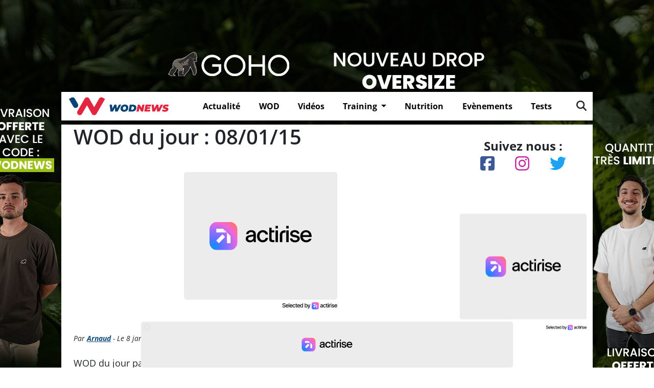

--- FILE ---
content_type: text/html; charset=UTF-8
request_url: https://wodnews.com/wod-du-jour-080115/1917/
body_size: 16655
content:
<!DOCTYPE html>
<html lang="fr-FR">



<head>

    <!-- Google Tag Manager -->
    <script>
        (function(w,d,s,l,i){w[l]=w[l]||[];w[l].push({'gtm.start':
        new Date().getTime(),event:'gtm.js'});var f=d.getElementsByTagName(s)[0],
        j=d.createElement(s),dl=l!='dataLayer'?'&l='+l:'';j.async=true;j.src=
        'https://www.googletagmanager.com/gtm.js?id='+i+dl;f.parentNode.insertBefore(j,f);
        })(window,document,'script','dataLayer','GTM-5QC4GHV');
    </script>
    <!-- End Google Tag Manager -->
	

    <!-- Google tag (gtag.js) -->
    <script async src="https://www.googletagmanager.com/gtag/js?id=UA-81033039-1"></script>
    <script>
        window.dataLayer = window.dataLayer || [];
        function gtag(){dataLayer.push(arguments);}
        gtag('js', new Date());

        gtag('config', 'UA-81033039-1');
    </script>
	


    <meta charset="UTF-8">
    <script src="https://kit.fontawesome.com/fe76aa1c5a.js" crossorigin="anonymous"></script>

    <meta name="viewport" content="width=device-width, initial-scale=1">
    <!--Google fonts-->
    
    
    <link rel="stylesheet" href="https://wodnews.com/wp-content/cache/fonts/1/google-fonts/css/d/c/2/dec69369d948e28eca63a4eb19bac.css" data-wpr-hosted-gf-parameters="family=Roboto+Condensed:wght@300;400;700&display=swap"/>
    <link rel="stylesheet" href="https://wodnews.com/wp-content/cache/fonts/1/google-fonts/css/8/a/0/8c4818a56831ef70980bb97cbcb13.css" data-wpr-hosted-gf-parameters="family=Montserrat:ital,wght@0,400;0,500;0,600;0,700;1,400;1,500;1,600&display=swap"/>
    <meta name='robots' content='index, follow, max-image-preview:large, max-snippet:-1, max-video-preview:-1' />

	<!-- This site is optimized with the Yoast SEO plugin v25.3 - https://yoast.com/wordpress/plugins/seo/ -->
	<title>WOD du jour : 08/01/15 - WodNews</title>
	<meta name="description" content="WodNews.com vous présente le WOD de la box CrossFit Hostilius situé à Cabestany (66). Ce WOD peut être pratiqué par un crossfitter débutant ou confirmé." />
	<link rel="canonical" href="https://wodnews.com/wod-du-jour-080115/1917/" />
	<meta property="og:locale" content="fr_FR" />
	<meta property="og:type" content="article" />
	<meta property="og:title" content="WOD du jour : 08/01/15 - WodNews" />
	<meta property="og:description" content="WodNews.com vous présente le WOD de la box CrossFit Hostilius situé à Cabestany (66). Ce WOD peut être pratiqué par un crossfitter débutant ou confirmé." />
	<meta property="og:url" content="https://wodnews.com/wod-du-jour-080115/1917/" />
	<meta property="og:site_name" content="WodNews" />
	<meta property="article:published_time" content="2015-01-08T08:00:39+00:00" />
	<meta property="og:image" content="https://wodnews.com/wp-content/uploads/2015/01/wod-du-jour-080115.jpg" />
	<meta property="og:image:width" content="600" />
	<meta property="og:image:height" content="430" />
	<meta property="og:image:type" content="image/jpeg" />
	<meta name="author" content="Arnaud" />
	<meta name="twitter:card" content="summary_large_image" />
	<meta name="twitter:label1" content="Écrit par" />
	<meta name="twitter:data1" content="Arnaud" />
	<script type="application/ld+json" class="yoast-schema-graph">{"@context":"https://schema.org","@graph":[{"@type":"WebPage","@id":"https://wodnews.com/wod-du-jour-080115/1917/","url":"https://wodnews.com/wod-du-jour-080115/1917/","name":"WOD du jour : 08/01/15 - WodNews","isPartOf":{"@id":"https://wodnews.com/#website"},"primaryImageOfPage":{"@id":"https://wodnews.com/wod-du-jour-080115/1917/#primaryimage"},"image":{"@id":"https://wodnews.com/wod-du-jour-080115/1917/#primaryimage"},"thumbnailUrl":"https://wodnews.com/wp-content/uploads/2015/01/wod-du-jour-080115.jpg","datePublished":"2015-01-08T08:00:39+00:00","author":{"@id":"https://wodnews.com/#/schema/person/e2ed281e9e6e213dec1535c44c0472af"},"description":"WodNews.com vous présente le WOD de la box CrossFit Hostilius situé à Cabestany (66). Ce WOD peut être pratiqué par un crossfitter débutant ou confirmé.","breadcrumb":{"@id":"https://wodnews.com/wod-du-jour-080115/1917/#breadcrumb"},"inLanguage":"fr-FR","potentialAction":[{"@type":"ReadAction","target":["https://wodnews.com/wod-du-jour-080115/1917/"]}]},{"@type":"ImageObject","inLanguage":"fr-FR","@id":"https://wodnews.com/wod-du-jour-080115/1917/#primaryimage","url":"https://wodnews.com/wp-content/uploads/2015/01/wod-du-jour-080115.jpg","contentUrl":"https://wodnews.com/wp-content/uploads/2015/01/wod-du-jour-080115.jpg","width":600,"height":430,"caption":"WOD du jour : 08/01/15"},{"@type":"BreadcrumbList","@id":"https://wodnews.com/wod-du-jour-080115/1917/#breadcrumb","itemListElement":[{"@type":"ListItem","position":1,"name":"Accueil","item":"https://wodnews.com/"},{"@type":"ListItem","position":2,"name":"Wod Crossfit","item":"https://wodnews.com/category/wod/"},{"@type":"ListItem","position":3,"name":"WOD du jour : 08/01/15"}]},{"@type":"WebSite","@id":"https://wodnews.com/#website","url":"https://wodnews.com/","name":"WodNews","description":"Le site référence du fitness fonctionnel et cross-training","potentialAction":[{"@type":"SearchAction","target":{"@type":"EntryPoint","urlTemplate":"https://wodnews.com/?s={search_term_string}"},"query-input":{"@type":"PropertyValueSpecification","valueRequired":true,"valueName":"search_term_string"}}],"inLanguage":"fr-FR"},{"@type":"Person","@id":"https://wodnews.com/#/schema/person/e2ed281e9e6e213dec1535c44c0472af","name":"Arnaud","image":{"@type":"ImageObject","inLanguage":"fr-FR","@id":"https://wodnews.com/#/schema/person/image/","url":"https://secure.gravatar.com/avatar/f6a69c6a182aa727b774687124ab522a2abb9204c02be2e06b357527d4b0a209?s=96&d=mm&r=g","contentUrl":"https://secure.gravatar.com/avatar/f6a69c6a182aa727b774687124ab522a2abb9204c02be2e06b357527d4b0a209?s=96&d=mm&r=g","caption":"Arnaud"},"url":"https://wodnews.com/author/arnaud/"}]}</script>
	<!-- / Yoast SEO plugin. -->


<link rel='dns-prefetch' href='//www.flashb.id' />
<link rel="alternate" type="application/rss+xml" title="WodNews &raquo; Flux" href="https://wodnews.com/feed/" />
<link rel="alternate" type="application/rss+xml" title="WodNews &raquo; Flux des commentaires" href="https://wodnews.com/comments/feed/" />
<link rel="alternate" type="application/rss+xml" title="WodNews &raquo; WOD du jour : 08/01/15 Flux des commentaires" href="https://wodnews.com/wod-du-jour-080115/1917/feed/" />
<link rel="alternate" title="oEmbed (JSON)" type="application/json+oembed" href="https://wodnews.com/wp-json/oembed/1.0/embed?url=https%3A%2F%2Fwodnews.com%2Fwod-du-jour-080115%2F1917%2F" />
<link rel="alternate" title="oEmbed (XML)" type="text/xml+oembed" href="https://wodnews.com/wp-json/oembed/1.0/embed?url=https%3A%2F%2Fwodnews.com%2Fwod-du-jour-080115%2F1917%2F&#038;format=xml" />
<style id='wp-img-auto-sizes-contain-inline-css'>
img:is([sizes=auto i],[sizes^="auto," i]){contain-intrinsic-size:3000px 1500px}
/*# sourceURL=wp-img-auto-sizes-contain-inline-css */
</style>
<link rel='stylesheet' id='dashicons-css' href='https://wodnews.com/wp-includes/css/dashicons.min.css?ver=6.9' media='all' />
<link rel='stylesheet' id='post-views-counter-frontend-css' href='https://wodnews.com/wp-content/plugins/post-views-counter/css/frontend.min.css?ver=1.5.5' media='all' />
<style id='actirise-presized-inline-css'>
div[data-actirise-slot="aside-desktop-atf"]{ display: none;  margin: 10px auto;}@media screen and (min-width: 770px){div[data-actirise-slot="aside-desktop-atf"].device-desktop{display: flex !important;width: 100%;min-height: 620px; }} @media screen and (min-width: 481px) and (max-width: 769px){div[data-actirise-slot="aside-desktop-atf"].device-tablet{display: flex !important;width: 100%;min-height: 620px; }}div[data-actirise-slot="top-content"]{ display: none;  margin: 10px auto;}@media screen and (max-width: 480px){div[data-actirise-slot="top-content"].device-mobile{display: flex !important;width: 100%;min-height: 380px; }} @media screen and (min-width: 481px) and (max-width: 769px){div[data-actirise-slot="top-content"].device-tablet{display: flex !important;width: 100%;min-height: 380px; }}
/*# sourceURL=actirise-presized-inline-css */
</style>
<style id='wp-emoji-styles-inline-css'>

	img.wp-smiley, img.emoji {
		display: inline !important;
		border: none !important;
		box-shadow: none !important;
		height: 1em !important;
		width: 1em !important;
		margin: 0 0.07em !important;
		vertical-align: -0.1em !important;
		background: none !important;
		padding: 0 !important;
	}
/*# sourceURL=wp-emoji-styles-inline-css */
</style>
<style id='wp-block-library-inline-css'>
:root{--wp-block-synced-color:#7a00df;--wp-block-synced-color--rgb:122,0,223;--wp-bound-block-color:var(--wp-block-synced-color);--wp-editor-canvas-background:#ddd;--wp-admin-theme-color:#007cba;--wp-admin-theme-color--rgb:0,124,186;--wp-admin-theme-color-darker-10:#006ba1;--wp-admin-theme-color-darker-10--rgb:0,107,160.5;--wp-admin-theme-color-darker-20:#005a87;--wp-admin-theme-color-darker-20--rgb:0,90,135;--wp-admin-border-width-focus:2px}@media (min-resolution:192dpi){:root{--wp-admin-border-width-focus:1.5px}}.wp-element-button{cursor:pointer}:root .has-very-light-gray-background-color{background-color:#eee}:root .has-very-dark-gray-background-color{background-color:#313131}:root .has-very-light-gray-color{color:#eee}:root .has-very-dark-gray-color{color:#313131}:root .has-vivid-green-cyan-to-vivid-cyan-blue-gradient-background{background:linear-gradient(135deg,#00d084,#0693e3)}:root .has-purple-crush-gradient-background{background:linear-gradient(135deg,#34e2e4,#4721fb 50%,#ab1dfe)}:root .has-hazy-dawn-gradient-background{background:linear-gradient(135deg,#faaca8,#dad0ec)}:root .has-subdued-olive-gradient-background{background:linear-gradient(135deg,#fafae1,#67a671)}:root .has-atomic-cream-gradient-background{background:linear-gradient(135deg,#fdd79a,#004a59)}:root .has-nightshade-gradient-background{background:linear-gradient(135deg,#330968,#31cdcf)}:root .has-midnight-gradient-background{background:linear-gradient(135deg,#020381,#2874fc)}:root{--wp--preset--font-size--normal:16px;--wp--preset--font-size--huge:42px}.has-regular-font-size{font-size:1em}.has-larger-font-size{font-size:2.625em}.has-normal-font-size{font-size:var(--wp--preset--font-size--normal)}.has-huge-font-size{font-size:var(--wp--preset--font-size--huge)}.has-text-align-center{text-align:center}.has-text-align-left{text-align:left}.has-text-align-right{text-align:right}.has-fit-text{white-space:nowrap!important}#end-resizable-editor-section{display:none}.aligncenter{clear:both}.items-justified-left{justify-content:flex-start}.items-justified-center{justify-content:center}.items-justified-right{justify-content:flex-end}.items-justified-space-between{justify-content:space-between}.screen-reader-text{border:0;clip-path:inset(50%);height:1px;margin:-1px;overflow:hidden;padding:0;position:absolute;width:1px;word-wrap:normal!important}.screen-reader-text:focus{background-color:#ddd;clip-path:none;color:#444;display:block;font-size:1em;height:auto;left:5px;line-height:normal;padding:15px 23px 14px;text-decoration:none;top:5px;width:auto;z-index:100000}html :where(.has-border-color){border-style:solid}html :where([style*=border-top-color]){border-top-style:solid}html :where([style*=border-right-color]){border-right-style:solid}html :where([style*=border-bottom-color]){border-bottom-style:solid}html :where([style*=border-left-color]){border-left-style:solid}html :where([style*=border-width]){border-style:solid}html :where([style*=border-top-width]){border-top-style:solid}html :where([style*=border-right-width]){border-right-style:solid}html :where([style*=border-bottom-width]){border-bottom-style:solid}html :where([style*=border-left-width]){border-left-style:solid}html :where(img[class*=wp-image-]){height:auto;max-width:100%}:where(figure){margin:0 0 1em}html :where(.is-position-sticky){--wp-admin--admin-bar--position-offset:var(--wp-admin--admin-bar--height,0px)}@media screen and (max-width:600px){html :where(.is-position-sticky){--wp-admin--admin-bar--position-offset:0px}}

/*# sourceURL=wp-block-library-inline-css */
</style><style id='global-styles-inline-css'>
:root{--wp--preset--aspect-ratio--square: 1;--wp--preset--aspect-ratio--4-3: 4/3;--wp--preset--aspect-ratio--3-4: 3/4;--wp--preset--aspect-ratio--3-2: 3/2;--wp--preset--aspect-ratio--2-3: 2/3;--wp--preset--aspect-ratio--16-9: 16/9;--wp--preset--aspect-ratio--9-16: 9/16;--wp--preset--color--black: #000000;--wp--preset--color--cyan-bluish-gray: #abb8c3;--wp--preset--color--white: #ffffff;--wp--preset--color--pale-pink: #f78da7;--wp--preset--color--vivid-red: #cf2e2e;--wp--preset--color--luminous-vivid-orange: #ff6900;--wp--preset--color--luminous-vivid-amber: #fcb900;--wp--preset--color--light-green-cyan: #7bdcb5;--wp--preset--color--vivid-green-cyan: #00d084;--wp--preset--color--pale-cyan-blue: #8ed1fc;--wp--preset--color--vivid-cyan-blue: #0693e3;--wp--preset--color--vivid-purple: #9b51e0;--wp--preset--gradient--vivid-cyan-blue-to-vivid-purple: linear-gradient(135deg,rgb(6,147,227) 0%,rgb(155,81,224) 100%);--wp--preset--gradient--light-green-cyan-to-vivid-green-cyan: linear-gradient(135deg,rgb(122,220,180) 0%,rgb(0,208,130) 100%);--wp--preset--gradient--luminous-vivid-amber-to-luminous-vivid-orange: linear-gradient(135deg,rgb(252,185,0) 0%,rgb(255,105,0) 100%);--wp--preset--gradient--luminous-vivid-orange-to-vivid-red: linear-gradient(135deg,rgb(255,105,0) 0%,rgb(207,46,46) 100%);--wp--preset--gradient--very-light-gray-to-cyan-bluish-gray: linear-gradient(135deg,rgb(238,238,238) 0%,rgb(169,184,195) 100%);--wp--preset--gradient--cool-to-warm-spectrum: linear-gradient(135deg,rgb(74,234,220) 0%,rgb(151,120,209) 20%,rgb(207,42,186) 40%,rgb(238,44,130) 60%,rgb(251,105,98) 80%,rgb(254,248,76) 100%);--wp--preset--gradient--blush-light-purple: linear-gradient(135deg,rgb(255,206,236) 0%,rgb(152,150,240) 100%);--wp--preset--gradient--blush-bordeaux: linear-gradient(135deg,rgb(254,205,165) 0%,rgb(254,45,45) 50%,rgb(107,0,62) 100%);--wp--preset--gradient--luminous-dusk: linear-gradient(135deg,rgb(255,203,112) 0%,rgb(199,81,192) 50%,rgb(65,88,208) 100%);--wp--preset--gradient--pale-ocean: linear-gradient(135deg,rgb(255,245,203) 0%,rgb(182,227,212) 50%,rgb(51,167,181) 100%);--wp--preset--gradient--electric-grass: linear-gradient(135deg,rgb(202,248,128) 0%,rgb(113,206,126) 100%);--wp--preset--gradient--midnight: linear-gradient(135deg,rgb(2,3,129) 0%,rgb(40,116,252) 100%);--wp--preset--font-size--small: 13px;--wp--preset--font-size--medium: 20px;--wp--preset--font-size--large: 36px;--wp--preset--font-size--x-large: 42px;--wp--preset--spacing--20: 0.44rem;--wp--preset--spacing--30: 0.67rem;--wp--preset--spacing--40: 1rem;--wp--preset--spacing--50: 1.5rem;--wp--preset--spacing--60: 2.25rem;--wp--preset--spacing--70: 3.38rem;--wp--preset--spacing--80: 5.06rem;--wp--preset--shadow--natural: 6px 6px 9px rgba(0, 0, 0, 0.2);--wp--preset--shadow--deep: 12px 12px 50px rgba(0, 0, 0, 0.4);--wp--preset--shadow--sharp: 6px 6px 0px rgba(0, 0, 0, 0.2);--wp--preset--shadow--outlined: 6px 6px 0px -3px rgb(255, 255, 255), 6px 6px rgb(0, 0, 0);--wp--preset--shadow--crisp: 6px 6px 0px rgb(0, 0, 0);}:where(.is-layout-flex){gap: 0.5em;}:where(.is-layout-grid){gap: 0.5em;}body .is-layout-flex{display: flex;}.is-layout-flex{flex-wrap: wrap;align-items: center;}.is-layout-flex > :is(*, div){margin: 0;}body .is-layout-grid{display: grid;}.is-layout-grid > :is(*, div){margin: 0;}:where(.wp-block-columns.is-layout-flex){gap: 2em;}:where(.wp-block-columns.is-layout-grid){gap: 2em;}:where(.wp-block-post-template.is-layout-flex){gap: 1.25em;}:where(.wp-block-post-template.is-layout-grid){gap: 1.25em;}.has-black-color{color: var(--wp--preset--color--black) !important;}.has-cyan-bluish-gray-color{color: var(--wp--preset--color--cyan-bluish-gray) !important;}.has-white-color{color: var(--wp--preset--color--white) !important;}.has-pale-pink-color{color: var(--wp--preset--color--pale-pink) !important;}.has-vivid-red-color{color: var(--wp--preset--color--vivid-red) !important;}.has-luminous-vivid-orange-color{color: var(--wp--preset--color--luminous-vivid-orange) !important;}.has-luminous-vivid-amber-color{color: var(--wp--preset--color--luminous-vivid-amber) !important;}.has-light-green-cyan-color{color: var(--wp--preset--color--light-green-cyan) !important;}.has-vivid-green-cyan-color{color: var(--wp--preset--color--vivid-green-cyan) !important;}.has-pale-cyan-blue-color{color: var(--wp--preset--color--pale-cyan-blue) !important;}.has-vivid-cyan-blue-color{color: var(--wp--preset--color--vivid-cyan-blue) !important;}.has-vivid-purple-color{color: var(--wp--preset--color--vivid-purple) !important;}.has-black-background-color{background-color: var(--wp--preset--color--black) !important;}.has-cyan-bluish-gray-background-color{background-color: var(--wp--preset--color--cyan-bluish-gray) !important;}.has-white-background-color{background-color: var(--wp--preset--color--white) !important;}.has-pale-pink-background-color{background-color: var(--wp--preset--color--pale-pink) !important;}.has-vivid-red-background-color{background-color: var(--wp--preset--color--vivid-red) !important;}.has-luminous-vivid-orange-background-color{background-color: var(--wp--preset--color--luminous-vivid-orange) !important;}.has-luminous-vivid-amber-background-color{background-color: var(--wp--preset--color--luminous-vivid-amber) !important;}.has-light-green-cyan-background-color{background-color: var(--wp--preset--color--light-green-cyan) !important;}.has-vivid-green-cyan-background-color{background-color: var(--wp--preset--color--vivid-green-cyan) !important;}.has-pale-cyan-blue-background-color{background-color: var(--wp--preset--color--pale-cyan-blue) !important;}.has-vivid-cyan-blue-background-color{background-color: var(--wp--preset--color--vivid-cyan-blue) !important;}.has-vivid-purple-background-color{background-color: var(--wp--preset--color--vivid-purple) !important;}.has-black-border-color{border-color: var(--wp--preset--color--black) !important;}.has-cyan-bluish-gray-border-color{border-color: var(--wp--preset--color--cyan-bluish-gray) !important;}.has-white-border-color{border-color: var(--wp--preset--color--white) !important;}.has-pale-pink-border-color{border-color: var(--wp--preset--color--pale-pink) !important;}.has-vivid-red-border-color{border-color: var(--wp--preset--color--vivid-red) !important;}.has-luminous-vivid-orange-border-color{border-color: var(--wp--preset--color--luminous-vivid-orange) !important;}.has-luminous-vivid-amber-border-color{border-color: var(--wp--preset--color--luminous-vivid-amber) !important;}.has-light-green-cyan-border-color{border-color: var(--wp--preset--color--light-green-cyan) !important;}.has-vivid-green-cyan-border-color{border-color: var(--wp--preset--color--vivid-green-cyan) !important;}.has-pale-cyan-blue-border-color{border-color: var(--wp--preset--color--pale-cyan-blue) !important;}.has-vivid-cyan-blue-border-color{border-color: var(--wp--preset--color--vivid-cyan-blue) !important;}.has-vivid-purple-border-color{border-color: var(--wp--preset--color--vivid-purple) !important;}.has-vivid-cyan-blue-to-vivid-purple-gradient-background{background: var(--wp--preset--gradient--vivid-cyan-blue-to-vivid-purple) !important;}.has-light-green-cyan-to-vivid-green-cyan-gradient-background{background: var(--wp--preset--gradient--light-green-cyan-to-vivid-green-cyan) !important;}.has-luminous-vivid-amber-to-luminous-vivid-orange-gradient-background{background: var(--wp--preset--gradient--luminous-vivid-amber-to-luminous-vivid-orange) !important;}.has-luminous-vivid-orange-to-vivid-red-gradient-background{background: var(--wp--preset--gradient--luminous-vivid-orange-to-vivid-red) !important;}.has-very-light-gray-to-cyan-bluish-gray-gradient-background{background: var(--wp--preset--gradient--very-light-gray-to-cyan-bluish-gray) !important;}.has-cool-to-warm-spectrum-gradient-background{background: var(--wp--preset--gradient--cool-to-warm-spectrum) !important;}.has-blush-light-purple-gradient-background{background: var(--wp--preset--gradient--blush-light-purple) !important;}.has-blush-bordeaux-gradient-background{background: var(--wp--preset--gradient--blush-bordeaux) !important;}.has-luminous-dusk-gradient-background{background: var(--wp--preset--gradient--luminous-dusk) !important;}.has-pale-ocean-gradient-background{background: var(--wp--preset--gradient--pale-ocean) !important;}.has-electric-grass-gradient-background{background: var(--wp--preset--gradient--electric-grass) !important;}.has-midnight-gradient-background{background: var(--wp--preset--gradient--midnight) !important;}.has-small-font-size{font-size: var(--wp--preset--font-size--small) !important;}.has-medium-font-size{font-size: var(--wp--preset--font-size--medium) !important;}.has-large-font-size{font-size: var(--wp--preset--font-size--large) !important;}.has-x-large-font-size{font-size: var(--wp--preset--font-size--x-large) !important;}
/*# sourceURL=global-styles-inline-css */
</style>

<style id='classic-theme-styles-inline-css'>
/*! This file is auto-generated */
.wp-block-button__link{color:#fff;background-color:#32373c;border-radius:9999px;box-shadow:none;text-decoration:none;padding:calc(.667em + 2px) calc(1.333em + 2px);font-size:1.125em}.wp-block-file__button{background:#32373c;color:#fff;text-decoration:none}
/*# sourceURL=/wp-includes/css/classic-themes.min.css */
</style>
<link rel='stylesheet' id='ap_plugin_main_stylesheet-css' href='https://wodnews.com/wp-content/plugins/ap-plugin-scripteo/frontend/css/asset/style.css?ver=6.9' media='all' />
<link rel='stylesheet' id='ap_plugin_user_panel-css' href='https://wodnews.com/wp-content/plugins/ap-plugin-scripteo/frontend/css/asset/user-panel.css?ver=6.9' media='all' />
<link rel='stylesheet' id='ap_plugin_template_stylesheet-css' href='https://wodnews.com/wp-content/plugins/ap-plugin-scripteo/frontend/css/all.css?ver=6.9' media='all' />
<link rel='stylesheet' id='ap_plugin_animate_stylesheet-css' href='https://wodnews.com/wp-content/plugins/ap-plugin-scripteo/frontend/css/asset/animate.css?ver=6.9' media='all' />
<link rel='stylesheet' id='ap_plugin_chart_stylesheet-css' href='https://wodnews.com/wp-content/plugins/ap-plugin-scripteo/frontend/css/asset/chart.css?ver=6.9' media='all' />
<link rel='stylesheet' id='ap_plugin_carousel_stylesheet-css' href='https://wodnews.com/wp-content/plugins/ap-plugin-scripteo/frontend/css/asset/bsa.carousel.css?ver=6.9' media='all' />
<link rel='stylesheet' id='ap_plugin_materialize_stylesheet-css' href='https://wodnews.com/wp-content/plugins/ap-plugin-scripteo/frontend/css/asset/material-design.css?ver=6.9' media='all' />
<link rel='stylesheet' id='jquery-ui-css' href='https://wodnews.com/wp-content/plugins/ap-plugin-scripteo/frontend/css/asset/ui-datapicker.css?ver=6.9' media='all' />
<link rel='stylesheet' id='style-css' href='https://wodnews.com/wp-content/themes/wodnewsbt5/style.css?ver=3.0.3.1642416287' media='all' />
<link rel='stylesheet' id='main-css' href='https://wodnews.com/wp-content/themes/wodnewsbt5/assets/css/main.css?ver=3.0.3.1642416287' media='all' />
<link rel='stylesheet' id='chld_thm_cfg_child-css' href='https://wodnews.com/wp-content/themes/wodnewsbt5-child/style.css?ver=6.9' media='all' />
<script data-cfasync="false" defer src="https://www.flashb.id/universal/358a689c-9306-5a11-8b50-4fef769c1fee.js"></script>
<script>
window._hbdbrk=window._hbdbrk||[];window._hbdbrk.push(['_vars', {page_type:'article',pid:3,custom1:'Arnaud',custom2:'wod',custom3:'1917',custom4:'',custom5:'',}]);
window.actirisePlugin=window.actirisePlugin||{};window.actirisePlugin.version='3.3.3';window.actirisePlugin.version_lastupdate=new Date(1765837020 * 1000);window.actirisePlugin.adsTxt={active:1,lastUpdate:new Date(1768451361 * 1000)};window.actirisePlugin.presized={active:1,lastUpdate:new Date(1768452311 * 1000)};window.actirisePlugin.cron=true;window.actirisePlugin.fastcmp=false;window.actirisePlugin.autoUpdate=true;window.actirisePlugin.debug=true;
//# sourceURL=actirise-js-after
</script>
<script src="https://wodnews.com/wp-includes/js/jquery/jquery.min.js?ver=3.7.1" id="jquery-core-js"></script>
<script src="https://wodnews.com/wp-includes/js/jquery/jquery-migrate.min.js?ver=3.4.1" id="jquery-migrate-js"></script>
<script id="thickbox-js-extra">
var thickboxL10n = {"next":"Suiv.\u00a0\u003E","prev":"\u003C\u00a0Pr\u00e9c.","image":"Image","of":"sur","close":"Fermer","noiframes":"Cette fonctionnalit\u00e9 requiert des iframes. Les iframes sont d\u00e9sactiv\u00e9es sur votre navigateur, ou alors il ne les accepte pas.","loadingAnimation":"https://wodnews.com/wp-includes/js/thickbox/loadingAnimation.gif"};
//# sourceURL=thickbox-js-extra
</script>
<script src="https://wodnews.com/wp-includes/js/thickbox/thickbox.js?ver=3.1-20121105" id="thickbox-js"></script>
<script src="https://wodnews.com/wp-includes/js/underscore.min.js?ver=1.13.7" id="underscore-js"></script>
<script src="https://wodnews.com/wp-includes/js/shortcode.min.js?ver=6.9" id="shortcode-js"></script>
<script src="https://wodnews.com/wp-admin/js/media-upload.min.js?ver=6.9" id="media-upload-js"></script>
<script id="ap_plugin_js_script-js-extra">
var bsa_object = {"ajax_url":"https://wodnews.com/wp-admin/admin-ajax.php"};
//# sourceURL=ap_plugin_js_script-js-extra
</script>
<script src="https://wodnews.com/wp-content/plugins/ap-plugin-scripteo/frontend/js/script.js?ver=6.9" id="ap_plugin_js_script-js"></script>
<script src="https://wodnews.com/wp-content/plugins/ap-plugin-scripteo/frontend/js/chart.js?ver=6.9" id="ap_plugin_chart_js_script-js"></script>
<script src="https://wodnews.com/wp-content/plugins/ap-plugin-scripteo/frontend/js/jquery.simplyscroll.js?ver=6.9" id="ap_plugin_simply_scroll_js_script-js"></script>
<link rel="https://api.w.org/" href="https://wodnews.com/wp-json/" /><link rel="alternate" title="JSON" type="application/json" href="https://wodnews.com/wp-json/wp/v2/posts/1917" /><link rel="EditURI" type="application/rsd+xml" title="RSD" href="https://wodnews.com/xmlrpc.php?rsd" />
<meta name="generator" content="WordPress 6.9" />
<link rel='shortlink' href='https://wodnews.com/?p=1917' />
<style>
	/* Custom BSA_PRO Styles */

	/* fonts */

	/* form */
	.bsaProOrderingForm {   }
	.bsaProInput input,
	.bsaProInput input[type='file'],
	.bsaProSelectSpace select,
	.bsaProInputsRight .bsaInputInner,
	.bsaProInputsRight .bsaInputInner label {   }
	.bsaProPrice  {  }
	.bsaProDiscount  {   }
	.bsaProOrderingForm .bsaProSubmit,
	.bsaProOrderingForm .bsaProSubmit:hover,
	.bsaProOrderingForm .bsaProSubmit:active {   }

	/* alerts */
	.bsaProAlert,
	.bsaProAlert > a,
	.bsaProAlert > a:hover,
	.bsaProAlert > a:focus {  }
	.bsaProAlertSuccess {  }
	.bsaProAlertFailed {  }

	/* stats */
	.bsaStatsWrapper .ct-chart .ct-series.ct-series-b .ct-bar,
	.bsaStatsWrapper .ct-chart .ct-series.ct-series-b .ct-line,
	.bsaStatsWrapper .ct-chart .ct-series.ct-series-b .ct-point,
	.bsaStatsWrapper .ct-chart .ct-series.ct-series-b .ct-slice.ct-donut { stroke: #673AB7 !important; }

	.bsaStatsWrapper  .ct-chart .ct-series.ct-series-a .ct-bar,
	.bsaStatsWrapper .ct-chart .ct-series.ct-series-a .ct-line,
	.bsaStatsWrapper .ct-chart .ct-series.ct-series-a .ct-point,
	.bsaStatsWrapper .ct-chart .ct-series.ct-series-a .ct-slice.ct-donut { stroke: #FBCD39 !important; }

	/* Custom CSS */
	</style><link rel="icon" href="https://wodnews.com/wp-content/uploads/2022/11/cropped-wodnewslogomini-32x32.png" sizes="32x32" />
<link rel="icon" href="https://wodnews.com/wp-content/uploads/2022/11/cropped-wodnewslogomini-192x192.png" sizes="192x192" />
<link rel="apple-touch-icon" href="https://wodnews.com/wp-content/uploads/2022/11/cropped-wodnewslogomini-180x180.png" />
<meta name="msapplication-TileImage" content="https://wodnews.com/wp-content/uploads/2022/11/cropped-wodnewslogomini-270x270.png" />
    <!-- <script type="text/javascript" src="searchArticle.js" defer></script> -->




<link rel="stylesheet" href="https://wodnews.com/wp-content/cache/fonts/1/google-fonts/css/0/9/4/549b9e1d9cfe1078c745fb730330f.css" data-wpr-hosted-gf-parameters="family=Open+Sans:ital,wght@0,300;0,400;0,500;0,600;0,700;0,800;1,300;1,400;1,500;1,600;1,700;1,800&display=swap"/>



<script>
    window.FAST_CMP_OPTIONS = {
      publisherName: 'WODNEWS',
      domainUid: '1475db84-0903-5625-9080-07fb6e6cac8a',
      countryCode: 'FR',
      policyUrl: 'https://wodnews.com/politique-de-confidentialite/',
      displaySynchronous: false,
      bootstrap: { excludedIABVendors: [], excludedGoogleVendors: [] },
      publisherLogo: function (c) {
        return c.createElement('img', {
          style: 'height: 35px;',
          src: 'https://wodnews.com/wp-content/uploads/2022/11/new-logo-horizontal-fond-blanc.png',
        })
      },
      translations: {
        fr: {
          buttons: {
            accept: 'Fermer et Accepter',
          }
        },
      },
    };
  (function(){var e={617:function(e){window.FAST_CMP_T0=Date.now();window.FAST_CMP_QUEUE={};window.FAST_CMP_QUEUE_ID=0;function a(){var e=Array.prototype.slice.call(arguments);if(!e.length)return Object.values(window.FAST_CMP_QUEUE);else if("ping"===e[0]){if("function"===typeof e[2])e[2]({cmpLoaded:false,cmpStatus:"stub",apiVersion:"2.0",cmpId:parseInt("388",10)})}else window.FAST_CMP_QUEUE[window.FAST_CMP_QUEUE_ID++]=e}e.exports={name:"light",handler:a}}};var a={};function t(r){var n=a[r];if(void 0!==n)return n.exports;var i=a[r]={exports:{}};e[r](i,i.exports,t);return i.exports}var r={};!function(){var e=t(617);var a="__tcfapiLocator";var r=window;var n=r;var i;function o(){var e=r.document;var t=!!r.frames[a];if(!t)if(e.body){var n=e.createElement("iframe");n.style.cssText="display:none";n.name=a;e.body.appendChild(n)}else setTimeout(o,5);return!t}function s(e){var a="string"===typeof e.data;var t={};if(a)try{t=JSON.parse(e.data)}catch(e){}else t=e.data;var r="object"===typeof t?t.__tcfapiCall:null;if(r)window.__tcfapi(r.command,r.version,(function(t,n){var i={__tcfapiReturn:{returnValue:t,success:n,callId:r.callId}};if(e&&e.source&&e.source.postMessage)e.source.postMessage(a?JSON.stringify(i):i,"*")}),r.parameter)}while(n){try{if(n.frames[a]){i=n;break}}catch(e){}if(n===r.top)break;n=n.parent}if("custom"!==r.FAST_CMP_HANDLER)if(!i){o();r.__tcfapi=e.handler;r.FAST_CMP_HANDLER=e.name;r.addEventListener("message",s,false)}else{r.__tcfapi=e.handler;r.FAST_CMP_HANDLER=e.name}}()})();
</script>
<script src="https://eu.fastcmp.com/fast-cmp-stub.js" async="true" data-no-optimize="1"></script>




<script type="text/javascript">
  window._taboola = window._taboola || [];
  _taboola.push({article:'auto'});
  !function (e, f, u, i) {
    if (!document.getElementById(i)){
      e.async = 1;
      e.src = u;
      e.id = i;
      f.parentNode.insertBefore(e, f);
    }
  }(document.createElement('script'),
  document.getElementsByTagName('script')[0],
  '//cdn.taboola.com/libtrc/iblosmedia-wodnews/loader.js',
  'tb_loader_script');
  if(window.performance && typeof window.performance.mark == 'function')
    {window.performance.mark('tbl_ic');}
</script>

<meta name="generator" content="WP Rocket 3.18.2" data-wpr-features="wpr_host_fonts_locally" /></head>





<body class="wp-singular post-template-default single single-post postid-1917 single-format-standard wp-theme-wodnewsbt5 wp-child-theme-wodnewsbt5-child" id="body_" style="">

    <!-- Google Tag Manager (noscript) -->
    <noscript><iframe src="https://www.googletagmanager.com/ns.html?id=GTM-5QC4GHV" height="0" width="0" style="display:none;visibility:hidden"></iframe></noscript>
    <!-- End Google Tag Manager&nbsp;(noscript)&nbsp;-->

        
    <div data-rocket-location-hash="5c24c77242cb51b12e66af31371729da" class="ga-ads-habillage-desk w-100 h-100">
    </div>  
    <!-- <div data-rocket-location-hash="f16ce8e403290bfc0910cf38c51f6e13" id="bsa-block-1920--1200" class="apPluginContainer bsaProContainer-1 bsa-block-1920--1200 bsa-pro-col-1"><div data-rocket-location-hash="8a821f27b7a1680c7f7f6f6f4001f9a1" class="bsaProItems bsaGridGutter " style="background-color:"><div class="bsaProItem bsaHidden bsaReset" data-item-id="108" data-animation="bounce" style=""><div class="bsaProItemInner" style="background-color:"><div class="bsaProItemInner__thumb"><div class="bsaProAnimateThumb"><a class="bsaProItem__url" href="https://wodnews.com/?sid=1&bsa_pro_id=108&bsa_pro_url=1" target="_blank"><div class="bsaProItemInner__img" style="background-image: url('https://wodnews.com/wp-content/uploads/bsa-pro-upload/1763561267-wodnews-goho-d.jpg')"></div></a></div></div></div><div class="bsaProItemInner__html"></div></div></div></div><script>
			(function($){
    			"use strict";
				$(document).ready(function(){
					function bsaProResize() {
                        setTimeout(function () {
                            let sid = "1";
                            let object = $(".bsaProContainer-" + sid);
                            let itemSize = $(".bsaProContainer-" + sid + " .bsaProItem");
                            let imageThumb = $(".bsaProContainer-" + sid + " .bsaProItemInner__img");
                            let animateThumb = $(".bsaProContainer-" + sid + " .bsaProAnimateThumb");
                            let innerThumb = $(".bsaProContainer-" + sid + " .bsaProItemInner__thumb");
                            let parentWidth = "1920";
                            let parentHeight = "1200";
                            let objectWidth = object.parent().outerWidth();
                            if ( objectWidth <= parentWidth ) {
                                let scale = objectWidth / parentWidth;
                                if ( objectWidth > 0 && objectWidth !== 100 && scale > 0 ) {
                                    itemSize.height(parentHeight * scale);
                                    animateThumb.height(parentHeight * scale);
                                    innerThumb.height(parentHeight * scale);
                                    imageThumb.height(parentHeight * scale);
                                } else {
                                    itemSize.height(parentHeight);
                                    animateThumb.height(parentHeight);
                                    innerThumb.height(parentHeight);
                                    imageThumb.height(parentHeight);
                                }
                            } else {
                                itemSize.height(parentHeight);
                                animateThumb.height(parentHeight);
                                innerThumb.height(parentHeight);
                                imageThumb.height(parentHeight);
                            }
						}, 1000);
					}
					bsaProResize();
					$(window).resize(function(){
						bsaProResize();
					});
				});
			})(jQuery);
		</script>						<style>
							body {
								background-position: top center !important;
															background-repeat: no-repeat !important;
								background-attachment: fixed !important;
								padding-top: inherit !important;
							}
							.bsaProContainer-1 {
								display: none !important;
							}
						</style>
						<script>
							(function ($) {
								"use strict";
								$(document).ready(function () {
									let body = "body";
									let getItem = $(".bsaProContainer-1 .bsaProItem").first();
									let getImage = $(".bsaProContainer-1 .bsaProItemInner__img").first().css("background-image");
									let getUrl = $(".bsaProContainer-1 .bsaProItem__url").first().attr('href');
									$(body).addClass('bsa-pro-bg-styles').css("background-image", getImage);
									getItem.attr("data-background-id", getItem.attr("data-item-id"));
									$(body).on('click', function (e) {
										let body_target = $(e.target);
										if (body_target.is(body) === true) {
											window.open(getUrl, "_blank");
										}
									});
									$(document).mousemove(function (e) {
										let body_target = $(e.target);
										if (body_target.is(body)) {
											body_target.css("cursor", "pointer");
										} else {
											$(body).css("cursor", "auto");
										}
									});
								});
							})(jQuery);
						</script>
						 -->
    
    

    <!--<a href="#main" class="visually-hidden-focusable bg-white">Skip to main content</a>-->


    <!-----Bandeau top mobile--->
    <div data-rocket-location-hash="e1b2dd52dfe6b28dd517084ea8bbad74" class="ga-ads-habillage-mob container" style="">
                </div>
    <!----- END Bandeau top mobile--->

    

    <header data-rocket-location-hash="1d86e59c0b860da5999eb2f46315c953" class="container py-2 sticky-top" style="background-color:white;">
        <div data-rocket-location-hash="ff7ff0903defd334902616667ff365cb" class="d-flex justify-content-between align-items-center">

            <!--Logo PRINCIPAL-->
            <a class="navbar-brand" title="WODNEWS accueil" style="width: fit-content;" href="https://wodnews.com" rel="home">
                                <img src="https://wodnews.com/wp-content/uploads/2022/11/new-logo-horizontal-fond-blanc.png" alt="Logo wodnews">
            </a>

            <!--Menu DESKTOP-->
            <nav id="header" class="w-100 mx-5 navbar navbar-expand-lg d-none d-lg-block">
                <!--MENU : Bouton mobile-->
                <div id="navbar" class="col-12  ">
                    <ul id="menu-main" class="navbar-nav me-auto text-center d-flex justify-content-between"><li itemscope="itemscope" itemtype="https://www.schema.org/SiteNavigationElement" id="menu-item-20" class="menu-item menu-item-type-post_type menu-item-object-page nav-item menu-item-20"><a title="Actualit&eacute;" href="https://wodnews.com/actualites-crossfit/">Actualit&eacute;</a></li>
<li itemscope="itemscope" itemtype="https://www.schema.org/SiteNavigationElement" id="menu-item-51024" class="menu-item menu-item-type-post_type menu-item-object-page nav-item menu-item-51024"><a title="WOD" href="https://wodnews.com/wod-crossfit/">WOD</a></li>
<li itemscope="itemscope" itemtype="https://www.schema.org/SiteNavigationElement" id="menu-item-29" class="menu-item menu-item-type-post_type menu-item-object-page nav-item menu-item-29"><a title="Vid&eacute;os" href="https://wodnews.com/videos-crossfit/">Vid&eacute;os</a></li>
<li itemscope="itemscope" itemtype="https://www.schema.org/SiteNavigationElement" id="menu-item-158" class="menu-item menu-item-type-custom menu-item-object-custom menu-item-has-children nav-item menu-item-158 dropdown"><a title="Training" class="dropdown-toggle" aria-haspopup="true" aria-expanded="false">Training <span class="caret"></span></a><ul role="menu" class="dropdown-menu"><li itemscope="itemscope" itemtype="https://www.schema.org/SiteNavigationElement" id="menu-item-21" class="menu-item menu-item-type-post_type menu-item-object-page menu-item-21"><a title="Articles" href="https://wodnews.com/articles-crossfit/">Articles</a></li>
<li itemscope="itemscope" itemtype="https://www.schema.org/SiteNavigationElement" id="menu-item-23" class="menu-item menu-item-type-post_type menu-item-object-page menu-item-23"><a title="Exercices" href="https://wodnews.com/exercices-crossfit/">Exercices</a></li>
</ul>
</li>
<li itemscope="itemscope" itemtype="https://www.schema.org/SiteNavigationElement" id="menu-item-26" class="menu-item menu-item-type-post_type menu-item-object-page nav-item menu-item-26"><a title="Nutrition" href="https://wodnews.com/nutrition-crossfit/">Nutrition</a></li>
<li itemscope="itemscope" itemtype="https://www.schema.org/SiteNavigationElement" id="menu-item-33" class="menu-item menu-item-type-post_type menu-item-object-page nav-item menu-item-33"><a title="Ev&egrave;nements" href="https://wodnews.com/evenements/">Ev&egrave;nements</a></li>
<li itemscope="itemscope" itemtype="https://www.schema.org/SiteNavigationElement" id="menu-item-32" class="menu-item menu-item-type-post_type menu-item-object-page nav-item menu-item-32"><a title="Tests" href="https://wodnews.com/tests-crossfit/">Tests</a></li>
</ul>  
                </div><!-- /.navbar-collapse -->
            </nav><!-- /nav -->

            <button style="background:none;border:none" title="Menu principal" class="d-block d-lg-none  text-center col-auto" type="button" data-bs-toggle="offcanvas" data-bs-target="#offcanvasRight" aria-controls="offcanvasRight"><i class=" fa-solid fa-bars fa-2x" style="color:#104179;"></i>
            </button>

            <!--RECHERCHE DESKTOP -->
            <div data-rocket-location-hash="daaf660413cef2ce071b199ca32657fa" id="search_div_destok">
                    <i class="fas fa-search" id="loopDestok" onclick="openSearch()"></i>
                    <i class="fa-solid fa-xmark" id="crossDestok" onclick="closeSearch()"></i>
                </div>

            </div>
                
        


    </header>
    

    <!-- D&eacute;but OFFCANVA -->
    <div data-rocket-location-hash="6559c1e6b8197dc8ecd49f28d1481ec7" class="offcanvas offcanvas-end" tabindex="-1" id="offcanvasRight" aria-labelledby="offcanvasRightLabel" style="background: rgb(16,65,121);
background: linear-gradient(108deg, rgba(16,65,121,1) 0%, rgba(222,41,41,0.9) 70%);">  
        <div data-rocket-location-hash="90c6efee79c15566c5d2669b9aeec18d" class="offcanvas-header">
            <p id="offcanvasRightLabel">
                <!--LOGO -->

                <a class="col-8" href="https://wodnews.com" title="WodNews" rel="home">
                                       <img class="col-8" id="header-top_log" src="https://wodnews.com/wp-content/uploads/2022/12/Wodnews-2-ok4.png" alt=""> 
		
                </a>
            </p>
            <button style="background:none;border:none" type="button" class=" text-white text-reset" data-bs-dismiss="offcanvas" aria-label="Close"><i class="fa-solid fa-xmark fa-2x text-white"></i></button>
        </div>

        <div class="offcanvas-body d-flex flex-column justify-content-around" id="navbar"> 
            <!--Recherche mobile-->
            <div class="">
                <div class="" id="searchmobilestyle">
                    
	<form role="search" method="get" class="search-form w-100 d-flex justify-content-center" action="/">
		<label class="search_label">
			<span class="screen-reader-text">Search for:</span>
			<input type="search" class="form-control search-field" placeholder="Chercher un article" value="" name="s">
		</label>
		<button class="search-submit align-top d-flex align-items-center" style="background-color: #104179; color: white;">
			<i class="fas fa-search"></i>	
		</button> 
	</form>                 </div>
            </div>

            <!--MENU MOBILE-->
            <ul id="menu-main-1" class="navbar-nav me-auto  py-3"><li itemscope="itemscope" itemtype="https://www.schema.org/SiteNavigationElement" class="menu-item menu-item-type-post_type menu-item-object-page nav-item menu-item-20"><a title="Actualit&eacute;" href="https://wodnews.com/actualites-crossfit/">Actualit&eacute;</a></li>
<li itemscope="itemscope" itemtype="https://www.schema.org/SiteNavigationElement" class="menu-item menu-item-type-post_type menu-item-object-page nav-item menu-item-51024"><a title="WOD" href="https://wodnews.com/wod-crossfit/">WOD</a></li>
<li itemscope="itemscope" itemtype="https://www.schema.org/SiteNavigationElement" class="menu-item menu-item-type-post_type menu-item-object-page nav-item menu-item-29"><a title="Vid&eacute;os" href="https://wodnews.com/videos-crossfit/">Vid&eacute;os</a></li>
<li itemscope="itemscope" itemtype="https://www.schema.org/SiteNavigationElement" class="menu-item menu-item-type-custom menu-item-object-custom menu-item-has-children nav-item menu-item-158 dropdown"><a title="Training" class="dropdown-toggle" aria-haspopup="true" aria-expanded="false">Training <span class="caret"></span></a><ul role="menu" class="dropdown-menu"><li itemscope="itemscope" itemtype="https://www.schema.org/SiteNavigationElement" class="menu-item menu-item-type-post_type menu-item-object-page menu-item-21"><a title="Articles" href="https://wodnews.com/articles-crossfit/">Articles</a></li>
<li itemscope="itemscope" itemtype="https://www.schema.org/SiteNavigationElement" class="menu-item menu-item-type-post_type menu-item-object-page menu-item-23"><a title="Exercices" href="https://wodnews.com/exercices-crossfit/">Exercices</a></li>
</ul>
</li>
<li itemscope="itemscope" itemtype="https://www.schema.org/SiteNavigationElement" class="menu-item menu-item-type-post_type menu-item-object-page nav-item menu-item-26"><a title="Nutrition" href="https://wodnews.com/nutrition-crossfit/">Nutrition</a></li>
<li itemscope="itemscope" itemtype="https://www.schema.org/SiteNavigationElement" class="menu-item menu-item-type-post_type menu-item-object-page nav-item menu-item-33"><a title="Ev&egrave;nements" href="https://wodnews.com/evenements/">Ev&egrave;nements</a></li>
<li itemscope="itemscope" itemtype="https://www.schema.org/SiteNavigationElement" class="menu-item menu-item-type-post_type menu-item-object-page nav-item menu-item-32"><a title="Tests" href="https://wodnews.com/tests-crossfit/">Tests</a></li>
</ul>            <!--Reseaux sociaux mobile-->
            <div class="d-flex w-100 justify-content-around mt-3" id="">
                                <a href="https://www.facebook.com/wodnewsfrance/" target="_blank"><i class="text-white social_icon fa-brands fa-facebook-square text-dark"></i></a>
                <a href="https://www.instagram.com/wodnews/" target="_blank"><i class="text-white social_icon fa-brands fa-instagram text-dark"></i></a>
                <a href="https://twitter.com/WODNEWSCOM" target="_blank"><i class="text-white social_icon fa-brands fa-twitter text-dark"></i></a>
            </div>   
        </div>
    </div>
    <!-- Fin OFFCANVA -->




    





 



    <!-----------Barre de recherche------------>
    <div data-rocket-location-hash="b960973e31f71a8fbb288efd26376c0e" class="container mb-4" id="searchBar">
        <div data-rocket-location-hash="87087e29ecb5e9dc5a707af7ac8afa6f" class="row justify-content-center">
            
	<form role="search" method="get" class="search-form w-100 d-flex justify-content-center" action="/">
		<label class="search_label">
			<span class="screen-reader-text">Search for:</span>
			<input type="search" class="form-control search-field" placeholder="Chercher un article" value="" name="s">
		</label>
		<button class="search-submit align-top d-flex align-items-center" style="background-color: #104179; color: white;">
			<i class="fas fa-search"></i>	
		</button> 
	</form>         </div>
    </div>
    <!----------- FIN Barre de recherche------------>





    <main data-rocket-location-hash="e584ce812773e8155755353df7718708" id="main" style="padding:0; background-color:white; min-height: 54vh; z-index: 0;" class="container">

        <!-----------Bandeau sous header------------>
        <div data-rocket-location-hash="2c2230d9d18fddf79d52d7783bc0aa4e" class="ga-ads-header-mob" id="">
                    </div>
        <div data-rocket-location-hash="47be0f2aa5fb4bd0f2f1c8d4c052896c" class="ga-ads-header-desk" id="">
                    </div>
        <!----------FIN Bandeau sous header------------><div data-rocket-location-hash="0e901b8a794aa9f6b4df0499ade40eb9" class="container mt-2 pb-5">
    <div data-rocket-location-hash="ccad82ffb95c64be72b27eb2537e8a5c" class="row">
        <div class="col-sm-12 col-md-12 col-lg-9 px-4" id="article_">
            <h1 class="mb-2" style="font-weight:600;">WOD du jour : 08/01/15</h1>
                <p class=" text-start fst-italic" style="font-size:0.8em;"> Par <a href="/author/Arnaud"> Arnaud</a> - Le 8 janvier 2015</p>

		<div class="ga-ads-avarticle-desk">
            		</div>
            
            <p>WOD du jour par <a href="http://www.wodnews.com/directory/listing/crossfit-hostilius"> CrossFit &reg;* Hostilius</a><br>
&laquo;&nbsp;Chipper&nbsp;&raquo;<br>
40min
</p><div class="text_exposed_show">
100 DU / 300 U<br>
10 Muscle-ups<br>
20 HSPU<br>
30 Thrusters (30/15kg)<br>
40 Box jump<br>
50 Wall ball (9/6kg)<br>
40 Box jump<br>
30 Thrusters (30/15kg)<br>
20 HSPU<br>
10 Muscle-ups<br>
100 DU / 300 U
</div>
<div class="apMainContainer apMainLeft"><div id="bsa-default" class="apPluginContainer bsaProContainer-12 bsa-default bsa-pro-col-1"><div class="bsaProItems bsaGridGutter " style="background-color:"><div class="bsaProItem bsaHidden bsaReset" data-item-id="105" data-animation="none" style="opacity:1;visibility:visible;"><a class="bsaProItem__url" href="https://wodnews.com/?sid=12&amp;bsa_pro_id=105&amp;bsa_pro_url=1" target="_blank"><div class="bsaProItemInner" style="background-color:"><div class="bsaProItemInner__thumb"><div class="bsaProAnimateThumb animated"><div class="bsaProItemInner__img" style="background-image: url('https://wodnews.com/wp-content/uploads/bfi_thumb/1745931922-goho-pi-r52ndfvkrpechvm4a9q3gmol0dxrnsp3en5j3wl6ew.jpg')"></div></div></div><div class="bsaProItemInner__copy"><div class="bsaProItemInner__copyInner"><h3 class="bsaProItemInner__title" style="color:"></h3><p class="bsaProItemInner__desc" style="color:"></p><span class="bsaProItemInner__url" style="color:">https://goho-co.com</span></div></div></div></a><div class="bsaProItemInner__html"></div></div></div></div></div>													<script>
								(function ($) {
									"use strict";
									let bsaProContainer = $('.bsaProContainer-12');
									let number_show_ads = "0";
									let number_hide_ads = "0";
									if ( number_show_ads > 0 ) {
										setTimeout(function () { bsaProContainer.fadeIn(); }, number_show_ads * 1000);
									}
									if ( number_hide_ads > 0 ) {
										setTimeout(function () { bsaProContainer.fadeOut(); }, number_hide_ads * 1000);
									}
								})(jQuery);
							</script>
												<div style="clear:both; margin-top:0em; margin-bottom:1em;"><a href="https://wodnews.com/wod-du-jour-130116/7995/" target="_blank" rel="dofollow" class="u2bc73c2078190b3aeba669f6fa766215"><!-- INLINE RELATED POSTS 1/3 //--><style> .u2bc73c2078190b3aeba669f6fa766215 { padding:0px; margin: 0; padding-top:1em!important; padding-bottom:1em!important; width:100%; display: block; font-weight:bold; background-color:#eaeaea; border:0!important; border-left:4px solid #C0392B!important; text-decoration:none; } .u2bc73c2078190b3aeba669f6fa766215:active, .u2bc73c2078190b3aeba669f6fa766215:hover { opacity: 1; transition: opacity 250ms; webkit-transition: opacity 250ms; text-decoration:none; } .u2bc73c2078190b3aeba669f6fa766215 { transition: background-color 250ms; webkit-transition: background-color 250ms; opacity: 1; transition: opacity 250ms; webkit-transition: opacity 250ms; } .u2bc73c2078190b3aeba669f6fa766215 .ctaText { font-weight:bold; color:#464646; text-decoration:none; font-size: 16px; } .u2bc73c2078190b3aeba669f6fa766215 .postTitle { color:#2980B9; text-decoration: underline!important; font-size: 16px; } .u2bc73c2078190b3aeba669f6fa766215:hover .postTitle { text-decoration: underline!important; } </style><div style="padding-left:1em; padding-right:1em;"><span class="ctaText">&Agrave; lire aussi :</span>&nbsp; <span class="postTitle">WOD du jour : 13/01/16</span></div></a></div>            
            

                        
        </div>
                <!--------------------------------------SIDE BAR ------------------------------->
                <div class="col-sm-12 col-md-12 col-lg-3" id="article_moment_ads">
            <div class="w-100 d-flex flex-column justify-content-center align-items-center my-4">
                <p class="fw-bold fs-4">Suivez nous :</p>
                						<div class="w-100 d-flex justify-content-evenly">



<a href="https://www.facebook.com/wodnewsfrance/" target="_blank"><i style="color:#3b5998 !important;" class="social_icon fa-brands fa-facebook-square text-dark"></i></a>

<a href="https://www.instagram.com/wodnews/" target="_blank"><i style="color:#C32AA3 !important;" class="social_icon fa-brands fa-instagram text-dark"></i></a>

<a href="https://twitter.com/WODNEWSCOM" target="_blank"><i style="color:#1DA1F2 !important;" class="social_icon fa-brands fa-twitter text-dark"></i></a>

</div>
            </div>
                        <!--<div class="w-100 d-flex align-items-center justify-content-center" style="background-image: url('https://wodnews.com/wp-content/uploads/2022/01/victor-freitas-Pnm-9vBEQhk-unsplash.png'); background-size: cover; height:150px;">
            <a class="btn-boutique fw-bold" href="https://wodnews.com/boutique/">Boutique Wodnews</a>
            </div>-->
            <!---AD-->
            <div class="ga-ads-sidebar-desk w-100 text-white d-flex justify-content-center align-items-center">
                            </div>
            <div class="ga-ads-sidebar2-desk w-100 text-white d-flex justify-content-center align-items-center">
                            </div>
            <!---End AD-->




        <div data-actirise-slot="aside-desktop-atf" class="device-desktop device-tablet ads"></div></div>
        <!--------------------------------------END SIDE BAR ------------------------------->
    </div>




    <div data-rocket-location-hash="f71a450cfe5cb4bb02cbea308813e459" class="container mb-5 bg-danger">
        <!---->
    </div>





    <section data-rocket-location-hash="1c4af24042cff233587b2807c21e72f3" class="mt-3">
    
    
        <div data-rocket-location-hash="585fca370276e9d5fe047e60a9723cac" class="row">
                            </div>
    </section></div>















	</main><!-- /#main -->

	<!-- Logo & panier -->
















	


	<div data-rocket-location-hash="be2245addb512161be520bda370eed4e" class="container py-5 bg-white">
		<div class="row">
			<div data-rocket-location-hash="5dff5a5a1fd4ba23156e5271c1f6c24c" class="col-sm-12 col-md-12 col-lg-3 pb-5 pb-md-0 d-flex justify-content-md-start justify-content-center align-items-center">
				<img id="logo_cart_band" src="https://wodnews.com/wp-content/uploads/2022/11/new-logo-horizontal-fond-blanc.png" alt="">
			</div>

			<div data-rocket-location-hash="1e12326c02caab59118bc79772ef8c0f" class="col-sm-12 col-md-12 col-lg-9 d-flex justify-content-around justify-content-md-evenly align-items-center">
				<div class="w-50 d-flex flex-column align-items-center" id="social">
					<p class="text-center mb-3">Suivez-nous sur :</p>
					<div class="d-flex w-100 justify-content-evenly">
												<a title="Page facebook" href="https://www.facebook.com/wodnewsfrance/" target="_blank"><i class="social_icon fa-brands fa-facebook-square text-dark"></i></a>
						<a title="Page Instagram" href="https://www.instagram.com/wodnews/" target="_blank"><i class="social_icon fa-brands fa-instagram text-dark"></i></a>
						<a title="Page Twitter" href="https://twitter.com/WODNEWSCOM" target="_blank"><i class="social_icon fa-brands fa-twitter text-dark"></i></a>
					</div>

				</div>
				<a href="https://wodnews.com/panier/" class="bg-danger text-white p-3 text-center text-nowrap" style="border-radius: 20px;"><i class="fas fa-shopping-cart pe-3"></i> Mon panier</a>
			</div>

		</div><!--/row-->

	</div><!--/container-->

	<footer data-rocket-location-hash="1dde5f19185d324b8e71d82b9acdaf03" id="footer container ">
		<div data-rocket-location-hash="8e7ef663c5d35e2482320ee1cf142152" class="container bg-white under_footer ">
			<div data-rocket-location-hash="d94aac316bc079a997991eb4a4079809" class="row w-100 px-1">
				<div class="col-12">
					<div id="footer_menu" class="menu-footer-container"><ul id="footer_nav d-flex justify-content-between" class="pe-3 py-4 nav d-flex justify-content-between"><li id="menu-item-50832" class="menu-item menu-item-type-post_type menu-item-object-page menu-item-50832"><a href="https://wodnews.com/conditions-generales-de-vente/">Condition g&eacute;n&eacute;rale de vente</a></li>
<li id="menu-item-50831" class="menu-item menu-item-type-post_type menu-item-object-page menu-item-50831"><a href="https://wodnews.com/politique-de-retours/">Politique de retours</a></li>
<li id="menu-item-50828" class="menu-item menu-item-type-post_type menu-item-object-page menu-item-privacy-policy menu-item-50828"><a rel="privacy-policy" href="https://wodnews.com/politique-de-confidentialite/">Politique de confidentialit&eacute;</a></li>
<li id="menu-item-50830" class="menu-item menu-item-type-post_type menu-item-object-page menu-item-50830"><a href="https://wodnews.com/mentions-legales/">Mentions l&eacute;gales</a></li>
<li id="menu-item-50829" class="menu-item menu-item-type-post_type menu-item-object-page menu-item-50829"><a href="https://wodnews.com/qu-est-ce-que-le-crossfit/lexique-crossfit/">Lexique CrossFit &reg;</a></li>
<li id="menu-item-50930" class="menu-item menu-item-type-custom menu-item-object-custom menu-item-50930"><a href="https://www.actumma.com/">ACTU MMA</a></li>
</ul></div>				</div>
			</div>
            <div data-rocket-location-hash="8d558e88feb28c3d7b6b307e8364e2a3" class="text-center mt-2">
                <p class="" style="font-size:0.7em;">
                    COPYRIGHT &copy; WODNEWS 2022 - *CrossFit&reg; est une marque enregistr&eacute;e qui appartient &agrave; la soci&eacute;t&eacute; CrossFit&reg; Inc. et qui n'a aucun lien avec l'&eacute;diteur du site wodnews.com. Les informations officielles sont exclusivement sur le site  <a href="https://www.crossfit.com" rel="noindex">www.crossfit.com</a>
                </p>
            </div>

            <div data-rocket-location-hash="c75a6ea51d2553e2f6e1274a05df8920" class="text-center mb-1 mt-3">
				            <p class="text-center"> Agence Uniweb 2022 </p>
			            </div>
		</div>
	</footer><!-- /#footer -->

	<script type="speculationrules">
{"prefetch":[{"source":"document","where":{"and":[{"href_matches":"/*"},{"not":{"href_matches":["/wp-*.php","/wp-admin/*","/wp-content/uploads/*","/wp-content/*","/wp-content/plugins/*","/wp-content/themes/wodnewsbt5-child/*","/wp-content/themes/wodnewsbt5/*","/*\\?(.+)"]}},{"not":{"selector_matches":"a[rel~=\"nofollow\"]"}},{"not":{"selector_matches":".no-prefetch, .no-prefetch a"}}]},"eagerness":"conservative"}]}
</script>
<script src="https://wodnews.com/wp-content/plugins/ap-plugin-scripteo/frontend/js/bsa.carousel.js?ver=6.9" id="ap_plugin_carousel_js_script-js"></script>
<script src="https://wodnews.com/wp-includes/js/jquery/ui/core.min.js?ver=1.13.3" id="jquery-ui-core-js"></script>
<script src="https://wodnews.com/wp-includes/js/jquery/ui/datepicker.min.js?ver=1.13.3" id="jquery-ui-datepicker-js"></script>
<script id="jquery-ui-datepicker-js-after">
jQuery(function(jQuery){jQuery.datepicker.setDefaults({"closeText":"Fermer","currentText":"Aujourd\u2019hui","monthNames":["janvier","f\u00e9vrier","mars","avril","mai","juin","juillet","ao\u00fbt","septembre","octobre","novembre","d\u00e9cembre"],"monthNamesShort":["Jan","F\u00e9v","Mar","Avr","Mai","Juin","Juil","Ao\u00fbt","Sep","Oct","Nov","D\u00e9c"],"nextText":"Suivant","prevText":"Pr\u00e9c\u00e9dent","dayNames":["dimanche","lundi","mardi","mercredi","jeudi","vendredi","samedi"],"dayNamesShort":["dim","lun","mar","mer","jeu","ven","sam"],"dayNamesMin":["D","L","M","M","J","V","S"],"dateFormat":"d MM yy","firstDay":1,"isRTL":false});});
//# sourceURL=jquery-ui-datepicker-js-after
</script>
<script src="https://wodnews.com/wp-content/themes/wodnewsbt5-child/searchArticle.js?ver=6.9" id="custom-js"></script>
<script src="https://wodnews.com/wp-content/themes/wodnewsbt5/assets/js/main.bundle.js?ver=3.0.3.1642416287" id="mainjs-js"></script>
<script id="wp-emoji-settings" type="application/json">
{"baseUrl":"https://s.w.org/images/core/emoji/17.0.2/72x72/","ext":".png","svgUrl":"https://s.w.org/images/core/emoji/17.0.2/svg/","svgExt":".svg","source":{"concatemoji":"https://wodnews.com/wp-includes/js/wp-emoji-release.min.js?ver=6.9"}}
</script>
<script type="module">
/*! This file is auto-generated */
const a=JSON.parse(document.getElementById("wp-emoji-settings").textContent),o=(window._wpemojiSettings=a,"wpEmojiSettingsSupports"),s=["flag","emoji"];function i(e){try{var t={supportTests:e,timestamp:(new Date).valueOf()};sessionStorage.setItem(o,JSON.stringify(t))}catch(e){}}function c(e,t,n){e.clearRect(0,0,e.canvas.width,e.canvas.height),e.fillText(t,0,0);t=new Uint32Array(e.getImageData(0,0,e.canvas.width,e.canvas.height).data);e.clearRect(0,0,e.canvas.width,e.canvas.height),e.fillText(n,0,0);const a=new Uint32Array(e.getImageData(0,0,e.canvas.width,e.canvas.height).data);return t.every((e,t)=>e===a[t])}function p(e,t){e.clearRect(0,0,e.canvas.width,e.canvas.height),e.fillText(t,0,0);var n=e.getImageData(16,16,1,1);for(let e=0;e<n.data.length;e++)if(0!==n.data[e])return!1;return!0}function u(e,t,n,a){switch(t){case"flag":return n(e,"\ud83c\udff3\ufe0f\u200d\u26a7\ufe0f","\ud83c\udff3\ufe0f\u200b\u26a7\ufe0f")?!1:!n(e,"\ud83c\udde8\ud83c\uddf6","\ud83c\udde8\u200b\ud83c\uddf6")&&!n(e,"\ud83c\udff4\udb40\udc67\udb40\udc62\udb40\udc65\udb40\udc6e\udb40\udc67\udb40\udc7f","\ud83c\udff4\u200b\udb40\udc67\u200b\udb40\udc62\u200b\udb40\udc65\u200b\udb40\udc6e\u200b\udb40\udc67\u200b\udb40\udc7f");case"emoji":return!a(e,"\ud83e\u1fac8")}return!1}function f(e,t,n,a){let r;const o=(r="undefined"!=typeof WorkerGlobalScope&&self instanceof WorkerGlobalScope?new OffscreenCanvas(300,150):document.createElement("canvas")).getContext("2d",{willReadFrequently:!0}),s=(o.textBaseline="top",o.font="600 32px Arial",{});return e.forEach(e=>{s[e]=t(o,e,n,a)}),s}function r(e){var t=document.createElement("script");t.src=e,t.defer=!0,document.head.appendChild(t)}a.supports={everything:!0,everythingExceptFlag:!0},new Promise(t=>{let n=function(){try{var e=JSON.parse(sessionStorage.getItem(o));if("object"==typeof e&&"number"==typeof e.timestamp&&(new Date).valueOf()<e.timestamp+604800&&"object"==typeof e.supportTests)return e.supportTests}catch(e){}return null}();if(!n){if("undefined"!=typeof Worker&&"undefined"!=typeof OffscreenCanvas&&"undefined"!=typeof URL&&URL.createObjectURL&&"undefined"!=typeof Blob)try{var e="postMessage("+f.toString()+"("+[JSON.stringify(s),u.toString(),c.toString(),p.toString()].join(",")+"));",a=new Blob([e],{type:"text/javascript"});const r=new Worker(URL.createObjectURL(a),{name:"wpTestEmojiSupports"});return void(r.onmessage=e=>{i(n=e.data),r.terminate(),t(n)})}catch(e){}i(n=f(s,u,c,p))}t(n)}).then(e=>{for(const n in e)a.supports[n]=e[n],a.supports.everything=a.supports.everything&&a.supports[n],"flag"!==n&&(a.supports.everythingExceptFlag=a.supports.everythingExceptFlag&&a.supports[n]);var t;a.supports.everythingExceptFlag=a.supports.everythingExceptFlag&&!a.supports.flag,a.supports.everything||((t=a.source||{}).concatemoji?r(t.concatemoji):t.wpemoji&&t.twemoji&&(r(t.twemoji),r(t.wpemoji)))});
//# sourceURL=https://wodnews.com/wp-includes/js/wp-emoji-loader.min.js
</script>



<div data-rocket-location-hash="d79a8c18f1a968a95c505bc2bbd65579" class="ga-ads-habillage-desk w-100 h-100">
<div id="bsa-block-1920--1200" class="apPluginContainer bsaProContainer-1 bsa-block-1920--1200 bsa-pro-col-1"><div class="bsaProItems bsaGridGutter " style="background-color:"><div class="bsaProItem bsaHidden bsaReset" data-item-id="108" data-animation="bounce" style=""><div class="bsaProItemInner" style="background-color:"><div class="bsaProItemInner__thumb"><div class="bsaProAnimateThumb"><a class="bsaProItem__url" href="https://wodnews.com/?sid=1&amp;bsa_pro_id=108&amp;bsa_pro_url=1" target="_blank"><div class="bsaProItemInner__img" style="background-image: url('https://wodnews.com/wp-content/uploads/bsa-pro-upload/1763561267-wodnews-goho-d.jpg')"></div></a></div></div></div><div class="bsaProItemInner__html"></div></div></div></div><script>
			(function($){
    			"use strict";
				$(document).ready(function(){
					function bsaProResize() {
                        setTimeout(function () {
                            let sid = "1";
                            let object = $(".bsaProContainer-" + sid);
                            let itemSize = $(".bsaProContainer-" + sid + " .bsaProItem");
                            let imageThumb = $(".bsaProContainer-" + sid + " .bsaProItemInner__img");
                            let animateThumb = $(".bsaProContainer-" + sid + " .bsaProAnimateThumb");
                            let innerThumb = $(".bsaProContainer-" + sid + " .bsaProItemInner__thumb");
                            let parentWidth = "1920";
                            let parentHeight = "1200";
                            let objectWidth = object.parent().outerWidth();
                            if ( objectWidth <= parentWidth ) {
                                let scale = objectWidth / parentWidth;
                                if ( objectWidth > 0 && objectWidth !== 100 && scale > 0 ) {
                                    itemSize.height(parentHeight * scale);
                                    animateThumb.height(parentHeight * scale);
                                    innerThumb.height(parentHeight * scale);
                                    imageThumb.height(parentHeight * scale);
                                } else {
                                    itemSize.height(parentHeight);
                                    animateThumb.height(parentHeight);
                                    innerThumb.height(parentHeight);
                                    imageThumb.height(parentHeight);
                                }
                            } else {
                                itemSize.height(parentHeight);
                                animateThumb.height(parentHeight);
                                innerThumb.height(parentHeight);
                                imageThumb.height(parentHeight);
                            }
						}, 1000);
					}
					bsaProResize();
					$(window).resize(function(){
						bsaProResize();
					});
				});
			})(jQuery);
		</script>						<style>
							body {
								background-position: top center !important;
															background-repeat: no-repeat !important;
								background-attachment: fixed !important;
								padding-top: inherit !important;
							}
							.bsaProContainer-1 {
								display: none !important;
							}
						</style>
						<script>
							(function ($) {
								"use strict";
								$(document).ready(function () {
									let body = "body";
									let getItem = $(".bsaProContainer-1 .bsaProItem").first();
									let getImage = $(".bsaProContainer-1 .bsaProItemInner__img").first().css("background-image");
									let getUrl = $(".bsaProContainer-1 .bsaProItem__url").first().attr('href');
									$(body).addClass('bsa-pro-bg-styles').css("background-image", getImage);
									getItem.attr("data-background-id", getItem.attr("data-item-id"));
									$(body).on('click', function (e) {
										let body_target = $(e.target);
										if (body_target.is(body) === true) {
											window.open(getUrl, "_blank");
										}
									});
									$(document).mousemove(function (e) {
										let body_target = $(e.target);
										if (body_target.is(body)) {
											body_target.css("cursor", "pointer");
										} else {
											$(body).css("cursor", "auto");
										}
									});
								});
							})(jQuery);
						</script>
						</div>



<script>var rocket_beacon_data = {"ajax_url":"https:\/\/wodnews.com\/wp-admin\/admin-ajax.php","nonce":"1f9a12fb92","url":"https:\/\/wodnews.com\/wod-du-jour-080115\/1917","is_mobile":false,"width_threshold":1600,"height_threshold":700,"delay":500,"debug":null,"status":{"atf":true,"lrc":true},"elements":"img, video, picture, p, main, div, li, svg, section, header, span","lrc_threshold":1800}</script><script data-name="wpr-wpr-beacon" src='https://wodnews.com/wp-content/plugins/wp-rocket/assets/js/wpr-beacon.min.js' async></script></body>
<script type="text/javascript">
  window._taboola = window._taboola || [];
  _taboola.push({flush: true});
</script>

</html>

<!-- This website is like a Rocket, isn't it? Performance optimized by WP Rocket. Learn more: https://wp-rocket.me - Debug: cached@1768454755 -->